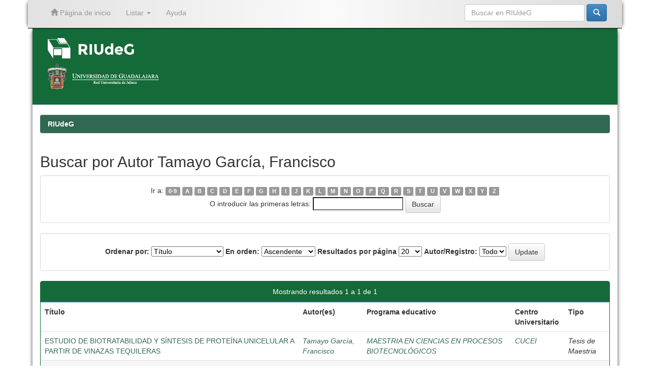

--- FILE ---
content_type: text/html;charset=UTF-8
request_url: https://www.riudg.udg.mx/browse?type=author&value=Tamayo+Garc%C3%ADa%2C+Francisco&value_lang=
body_size: 24261
content:


















<!DOCTYPE html>
<html>
    <head>
        <title>RIUdeG: Buscando en RIUdeG</title>
        <meta http-equiv="Content-Type" content="text/html; charset=UTF-8" />
        <meta name="Generator" content="DSpace 6.3" />
        <meta name="viewport" content="width=device-width, initial-scale=1.0">
        <link rel="shortcut icon" href="/favicon.ico" type="image/x-icon"/>
	    <link rel="stylesheet" href="/static/css/jquery-ui-1.10.3.custom/redmond/jquery-ui-1.10.3.custom.css" type="text/css" />
	    <link rel="stylesheet" href="/static/css/bootstrap/bootstrap.min.css" type="text/css" />
	    <link rel="stylesheet" href="/static/css/bootstrap/bootstrap-theme.min.css" type="text/css" />
	    <link rel="stylesheet" href="/static/css/bootstrap/dspace-theme.css" type="text/css" />


        <link rel="search" type="application/opensearchdescription+xml" href="/open-search/description.xml" title="DSpace"/>

        
	<script type='text/javascript' src="/static/js/jquery/jquery-1.10.2.min.js"></script>
	<script type='text/javascript' src='/static/js/jquery/jquery-ui-1.10.3.custom.min.js'></script>
	<script type='text/javascript' src='/static/js/bootstrap/bootstrap.min.js'></script>
	<script type='text/javascript' src='/static/js/holder.js'></script>
	<script type="text/javascript" src="/utils.js"></script>
    <script type="text/javascript" src="/static/js/choice-support.js"> </script>

	<script type="text/javascript" src="/layout/ajustesRIUdeG.js"></script>	
	<script type="text/javascript">separaRepositoriosRedUdeG();</script>

    
    
        <script type="text/javascript">
            var _gaq = _gaq || [];
            _gaq.push(['_setAccount', 'UA-67819553-1']);
            _gaq.push(['_trackPageview']);

            (function() {
                var ga = document.createElement('script'); ga.type = 'text/javascript'; ga.async = true;
                ga.src = ('https:' == document.location.protocol ? 'https://ssl' : 'http://www') + '.google-analytics.com/ga.js';
                var s = document.getElementsByTagName('script')[0]; s.parentNode.insertBefore(ga, s);
            })();
        </script>
    
    

<!-- HTML5 shim and Respond.js IE8 support of HTML5 elements and media queries -->
<!--[if lt IE 9]>
  <script src="/static/js/html5shiv.js"></script>
  <script src="/static/js/respond.min.js"></script>
<![endif]-->
    </head>

    
    
    <body class="undernavigation">
<a class="sr-only" href="#content">Skip navigation</a>
<header id="cabeza" class="navbar navbar-inverse navbar-fixed-top">    
    
            <div class="container">
                

























       <div class="navbar-header">
         <button type="button" class="navbar-toggle" data-toggle="collapse" data-target=".navbar-collapse">
           <span class="icon-bar"></span>
           <span class="icon-bar"></span>
           <span class="icon-bar"></span>
         </button>
         <a class="navbar-brand" href="/"><img height="25" src="/image/dspace-logo-only.png" alt="DSpace logo" /></a>
       </div>
       <nav class="collapse navbar-collapse bs-navbar-collapse" role="navigation">
         <ul class="nav navbar-nav">
           <li class=""><a href="/"><span class="glyphicon glyphicon-home"></span> Página de inicio</a></li>

           <li class="dropdown">
             <a href="#" class="dropdown-toggle" data-toggle="dropdown">Listar <b class="caret"></b></a>
             <ul class="dropdown-menu">
               <li><a href="/community-list">Comunidades en RIUdeG</a></li>
				<li class="divider"></li>
        <li class="dropdown-header">Browse Items by:</li>
				

				
				      			<li><a href="/browse?type=dateissued">Fecha de titulación</a></li>
					
				      			<li><a href="/browse?type=author">Autor</a></li>
					
				      			<li><a href="/browse?type=title">Título</a></li>
					
				      			<li><a href="/browse?type=subject">Materia</a></li>
					

				

            </ul>
          </li>
          <li class=""><script type="text/javascript">
<!-- Javascript starts here
document.write('<a href="#" onClick="var popupwin = window.open(\'/help/index.html\',\'dspacepopup\',\'height=600,width=550,resizable,scrollbars\');popupwin.focus();return false;">Ayuda<\/a>');
// -->
</script><noscript><a href="/help/index.html" target="dspacepopup">Ayuda</a></noscript></li>
       </ul>

 
    <div class="nav navbar-nav navbar-right">
	 <ul class="nav navbar-nav navbar-right">
      <li class="dropdown">
       <a href="#" class="dropdown-toggle" data-toggle="dropdown">Language<b class="caret"></b></a>
        <ul class="dropdown-menu">
 
      <li>
        <a onclick="javascript:document.repost.locale.value='en';
                  document.repost.submit();" href="https://www.riudg.udg.mx/browse?locale=en">
         English
       </a>
      </li>
 
      <li>
        <a onclick="javascript:document.repost.locale.value='es';
                  document.repost.submit();" href="https://www.riudg.udg.mx/browse?locale=es">
         español
       </a>
      </li>
 
     </ul>
    </li>
    </ul>
  </div>
 

       <div class="nav navbar-nav navbar-right">
		<ul class="nav navbar-nav navbar-right">
         <li class="dropdown">
         
             <!--<a href="#" class="dropdown-toggle" data-toggle="dropdown"><span class="glyphicon glyphicon-user"></span> Iniciar sesión <b class="caret"></b></a>-->
             <!--<a href="/mydspace" class="loginRIUdeG-btn" ><span class="glyphicon glyphicon-user"></span> Iniciar sesión</a>-->
	
             <ul class="dropdown-menu">
               <li><a href="/mydspace">Mi perfil</a></li>
               <li><a href="/subscribe">Alertas</a></li>
               <li><a href="/profile">Editar perfil</a></li>

		
             </ul>
           </li>
          </ul>

	
	<form method="get" action="/simple-search" class="navbar-form navbar-right">
	    <div class="form-group">
          <input type="text" class="form-control" placeholder="Buscar en&nbsp;RIUdeG" name="query" id="tequery" size="25"/>
        </div>
        <button type="submit" class="btn btn-primary"><span class="glyphicon glyphicon-search"></span></button>

	</form></div>
    </nav>

            </div>

</header>

<!-- Tema UdeG (Segundo navbar) -->
<!--<div id="segundo-navbar" class="navbar navbar-default">
	<nav class="container"> 
	<div class="container-fluid">
    		<!-- Brand and toggle get grouped for better mobile display -->
    		<div class="navbar-header">
      			<button type="button" class="navbar-toggle collapsed" data-toggle="collapse" data-target="#bs-example-navbar-collapse-1" aria-expanded="false">
        			<span class="sr-only">Toggle navigation</span>
        			<span class="icon-bar"></span>
        			<span class="icon-bar"></span>
        			<span class="icon-bar"></span>
      			</button>
      			<a class="navbar-brand" href="/">RIUdeG Inicio</a>
    		</div>
    		<!-- Collect the nav links, forms, and other content for toggling -->
    		<div class="collapse navbar-collapse" id="bs-example-navbar-collapse-1">
      			<ul class="nav navbar-nav">
				<li class="dropdown">
          				<a href="#" class="dropdown-toggle" data-toggle="dropdown" role="button" aria-haspopup="true" aria-expanded="false">Consultar<span class="caret"></span></a>
         				<ul class="dropdown-menu">
						<li><a href="http://www.riudg.udg.mx/info/consultar.jsp#colecciones">Colecciones</a></li>
						<li><a href="http://www.riudg.udg.mx/info/consultar.jsp#autores">Autores</a></li>
						<li><a href="http://www.riudg.udg.mx/info/consultar.jsp#temas">Temas</a></li>
          				</ul>
        			</li>
				<li class="dropdown">
          				<a href="#" class="dropdown-toggle" data-toggle="dropdown" role="button" aria-haspopup="true" aria-expanded="false">Publicar <span class="caret"></span></a>
          				<ul class="dropdown-menu">
            					<li><a href="http://www.riudg.udg.mx/info/publicar.jsp#trabajos">Como agregar mis trabajos </a></li>
						<li><a href="http://www.riudg.udg.mx/info/publicar.jsp#tesistas">Informaci&oacute;n para tesistas</a></li>
						<li><a href="http://www.riudg.udg.mx/info/publicar.jsp#tesis">Subir tesis</a></li>
						<li><a href="http://www.riudg.udg.mx/info/publicar.jsp#articulos">Subir art&iacute;culo</a></li>
          				</ul>
        			</li>
				<li class="dropdown">
          				<a href="#" class="dropdown-toggle" data-toggle="dropdown" role="button" aria-haspopup="true" aria-expanded="false">Acerca de RIUdeG <span class="caret"></span></a>
          				<ul class="dropdown-menu">
            					<li><a href="http://www.riudg.udg.mx/info/acercaRIUdeG.jsp#contenidos">Contenidos </a></li>
						<li><a href="http://www.riudg.udg.mx/info/acercaRIUdeG.jsp#politicas">Pol&iacute;ticas</a></li>
						<li><a href="http://www.riudg.udg.mx/info/acercaRIUdeG.jsp#preguntas">Preguntas frecuentes</a></li>
						<li><a href="http://www.riudg.udg.mx/info/acercaRIUdeG.jsp#contacto">Contacto</a></li>
          				</ul>
        			</li>
      			</ul>
    		</div><!-- /.navbar-collapse -->
  	</div><!-- /.container-fluid -->
</nav>
<!--</div>-->
<!-- Tema UdeG (Segundo navbar) -->

<main id="content" role="main">
<div class="container banner">
	<!-- comienza logo de repositorio y logo de la universidad-->
	<div id="primerbanner" class="row">
		<!--<a href="/RIIA/"><div id="repositorio-logo" class="pull-left">
		<img class="img-responsive" src="/image/verde.png">
		</a></div></a>-->
		<!--<div  id="udg-logo" class="pull-right">-->
		<div id="logotiporiia" class="col-md-8 brand">
			<a id="riia" href="/" target="_self">
				<!--<img class="pull-left"  src="/image/logocaja.png">-->
				<img id="riudeg-logo" class="pull-left"  src="/image/RIUdeG-logo.png">
				<!--<img  class="pull-left" src="/image/riia1.png">-->
				<!--<img id="riia-name" class="pull-left"  src="/image/nombre.png">-->
				<img id="riia-name" class="pull-left"  style="height:40px;" src="/image/RIUdeG-logo.png">
				<!--<h1>Repositorio Institucional de <br> Informaci&oacute;n Acad&eacute;mica</h1>-->
			</a><br><br>
			<a id="imgudg" href="http://udg.mx/" target="_blank">
					<img  src="/image/red.png">
			</a>
		</div>
		<div id='logotipoudgwdg' class="col-md-4">
			<div id="derecha" class="pull-right">
				<a id="imgudg" href="http://udg.mx/" target="_blank">
					<!--<img  src="/image/logoUdeG.png">-->
					<!--<img  src="/image/red.png">-->
					<!--<img  src="/image/escudoUdeG.png">-->

				</a>
				<!--<img  src="/image/linea.png">-->
				<a id="imgwdg" href="http://wdg.biblio.udg.mx/" target="_blank">
					<!--<img  src="/image/wdgbiblio.png">-->
					<!--<img  src="/image/wdg.png">-->
				</a>
			</div>
		</div>
	</div>
	<!-- termina logo del repositorio y logo de la universidad -->
	<!--<div id="texto-descriptivo" class="row">
		<h4 id="texto-descriptivoh4">El Repositorio Institucional de la Universidad de Guadalajara facilita el acceso virtual, 
		libre y abierto al conocimiento acad&eacute;mico y cient&iacute;fico producido en la Universidad de Guadalajara 
		para incrementar las posibilidades de satisfacer las necesidades informativas de nuestra comunidad, 
		as&iacute; como ampliar su visibilidad internacional, uso e impacto.</h4>-->
		<!--<div class="col-md-9 brand">
		<h1>RIUdeG <small>JSPUI</small></h1>
        <h4>RIUdeG preserves and enables easy and open access to all types of digital content including text, images, moving images, mpegs and data sets</h4> <a href="http://www.dspace.org" class="btn btn-primary">Learn More</a> 
        </div>
        <div class="col-md-3"><img class="pull-right" src="/image/logo.gif">
        </div>-->
	</div>
	
	<!-- Tema UdeG -->
	
	<script>
	 
	  $(function() {
			var value = window.location.pathname;
			if( value !="/" ){ 
				$("#texto-descriptivoh4").text("");
				if($("#introComm").length !== 0) {
					$("#introComm").appendTo("#texto-descriptivoh4");
				}
			}
			
	  });
	 
	</script>
	
</div>	
<br/>
                

<div class="container">
                



  

<ol class="breadcrumb btn-success">

  <li><a href="/">RIUdeG</a></li>

</ol>

</div>                



        
<div class="container">
		


























	
	<h2>
		Buscar  por Autor Tamayo García, Francisco
	</h2>

	
	
	<div id="browse_navigation" class="well text-center">
	<form method="get" action="/browse">
			<input type="hidden" name="type" value="author"/>
			<input type="hidden" name="sort_by" value="1"/>
			<input type="hidden" name="order" value="ASC"/>
			<input type="hidden" name="rpp" value="20"/>
			<input type="hidden" name="etal" value="-1" />
<input type="hidden" name="value" value="Tamayo García, Francisco"/>
	
	
	
		<span>Ir a:</span>
	                        <a class="label label-default" href="/browse?type=author&amp;sort_by=1&amp;order=ASC&amp;rpp=20&amp;etal=-1&amp;value=Tamayo+Garc%C3%ADa%2C+Francisco&amp;starts_with=0">0-9</a>

	                        <a class="label label-default" href="/browse?type=author&amp;sort_by=1&amp;order=ASC&amp;rpp=20&amp;etal=-1&amp;value=Tamayo+Garc%C3%ADa%2C+Francisco&amp;starts_with=A">A</a>

	                        <a class="label label-default" href="/browse?type=author&amp;sort_by=1&amp;order=ASC&amp;rpp=20&amp;etal=-1&amp;value=Tamayo+Garc%C3%ADa%2C+Francisco&amp;starts_with=B">B</a>

	                        <a class="label label-default" href="/browse?type=author&amp;sort_by=1&amp;order=ASC&amp;rpp=20&amp;etal=-1&amp;value=Tamayo+Garc%C3%ADa%2C+Francisco&amp;starts_with=C">C</a>

	                        <a class="label label-default" href="/browse?type=author&amp;sort_by=1&amp;order=ASC&amp;rpp=20&amp;etal=-1&amp;value=Tamayo+Garc%C3%ADa%2C+Francisco&amp;starts_with=D">D</a>

	                        <a class="label label-default" href="/browse?type=author&amp;sort_by=1&amp;order=ASC&amp;rpp=20&amp;etal=-1&amp;value=Tamayo+Garc%C3%ADa%2C+Francisco&amp;starts_with=E">E</a>

	                        <a class="label label-default" href="/browse?type=author&amp;sort_by=1&amp;order=ASC&amp;rpp=20&amp;etal=-1&amp;value=Tamayo+Garc%C3%ADa%2C+Francisco&amp;starts_with=F">F</a>

	                        <a class="label label-default" href="/browse?type=author&amp;sort_by=1&amp;order=ASC&amp;rpp=20&amp;etal=-1&amp;value=Tamayo+Garc%C3%ADa%2C+Francisco&amp;starts_with=G">G</a>

	                        <a class="label label-default" href="/browse?type=author&amp;sort_by=1&amp;order=ASC&amp;rpp=20&amp;etal=-1&amp;value=Tamayo+Garc%C3%ADa%2C+Francisco&amp;starts_with=H">H</a>

	                        <a class="label label-default" href="/browse?type=author&amp;sort_by=1&amp;order=ASC&amp;rpp=20&amp;etal=-1&amp;value=Tamayo+Garc%C3%ADa%2C+Francisco&amp;starts_with=I">I</a>

	                        <a class="label label-default" href="/browse?type=author&amp;sort_by=1&amp;order=ASC&amp;rpp=20&amp;etal=-1&amp;value=Tamayo+Garc%C3%ADa%2C+Francisco&amp;starts_with=J">J</a>

	                        <a class="label label-default" href="/browse?type=author&amp;sort_by=1&amp;order=ASC&amp;rpp=20&amp;etal=-1&amp;value=Tamayo+Garc%C3%ADa%2C+Francisco&amp;starts_with=K">K</a>

	                        <a class="label label-default" href="/browse?type=author&amp;sort_by=1&amp;order=ASC&amp;rpp=20&amp;etal=-1&amp;value=Tamayo+Garc%C3%ADa%2C+Francisco&amp;starts_with=L">L</a>

	                        <a class="label label-default" href="/browse?type=author&amp;sort_by=1&amp;order=ASC&amp;rpp=20&amp;etal=-1&amp;value=Tamayo+Garc%C3%ADa%2C+Francisco&amp;starts_with=M">M</a>

	                        <a class="label label-default" href="/browse?type=author&amp;sort_by=1&amp;order=ASC&amp;rpp=20&amp;etal=-1&amp;value=Tamayo+Garc%C3%ADa%2C+Francisco&amp;starts_with=N">N</a>

	                        <a class="label label-default" href="/browse?type=author&amp;sort_by=1&amp;order=ASC&amp;rpp=20&amp;etal=-1&amp;value=Tamayo+Garc%C3%ADa%2C+Francisco&amp;starts_with=O">O</a>

	                        <a class="label label-default" href="/browse?type=author&amp;sort_by=1&amp;order=ASC&amp;rpp=20&amp;etal=-1&amp;value=Tamayo+Garc%C3%ADa%2C+Francisco&amp;starts_with=P">P</a>

	                        <a class="label label-default" href="/browse?type=author&amp;sort_by=1&amp;order=ASC&amp;rpp=20&amp;etal=-1&amp;value=Tamayo+Garc%C3%ADa%2C+Francisco&amp;starts_with=Q">Q</a>

	                        <a class="label label-default" href="/browse?type=author&amp;sort_by=1&amp;order=ASC&amp;rpp=20&amp;etal=-1&amp;value=Tamayo+Garc%C3%ADa%2C+Francisco&amp;starts_with=R">R</a>

	                        <a class="label label-default" href="/browse?type=author&amp;sort_by=1&amp;order=ASC&amp;rpp=20&amp;etal=-1&amp;value=Tamayo+Garc%C3%ADa%2C+Francisco&amp;starts_with=S">S</a>

	                        <a class="label label-default" href="/browse?type=author&amp;sort_by=1&amp;order=ASC&amp;rpp=20&amp;etal=-1&amp;value=Tamayo+Garc%C3%ADa%2C+Francisco&amp;starts_with=T">T</a>

	                        <a class="label label-default" href="/browse?type=author&amp;sort_by=1&amp;order=ASC&amp;rpp=20&amp;etal=-1&amp;value=Tamayo+Garc%C3%ADa%2C+Francisco&amp;starts_with=U">U</a>

	                        <a class="label label-default" href="/browse?type=author&amp;sort_by=1&amp;order=ASC&amp;rpp=20&amp;etal=-1&amp;value=Tamayo+Garc%C3%ADa%2C+Francisco&amp;starts_with=V">V</a>

	                        <a class="label label-default" href="/browse?type=author&amp;sort_by=1&amp;order=ASC&amp;rpp=20&amp;etal=-1&amp;value=Tamayo+Garc%C3%ADa%2C+Francisco&amp;starts_with=W">W</a>

	                        <a class="label label-default" href="/browse?type=author&amp;sort_by=1&amp;order=ASC&amp;rpp=20&amp;etal=-1&amp;value=Tamayo+Garc%C3%ADa%2C+Francisco&amp;starts_with=X">X</a>

	                        <a class="label label-default" href="/browse?type=author&amp;sort_by=1&amp;order=ASC&amp;rpp=20&amp;etal=-1&amp;value=Tamayo+Garc%C3%ADa%2C+Francisco&amp;starts_with=Y">Y</a>

	                        <a class="label label-default" href="/browse?type=author&amp;sort_by=1&amp;order=ASC&amp;rpp=20&amp;etal=-1&amp;value=Tamayo+Garc%C3%ADa%2C+Francisco&amp;starts_with=Z">Z</a>
<br/>
	    					<span>O introducir las primeras letras:</span>
	    					<input type="text" name="starts_with"/>&nbsp;<input type="submit" class="btn btn-default" value="Buscar" />

	</form>
	</div>
	

	
	<div id="browse_controls" class="well text-center">
	<form method="get" action="/browse">
		<input type="hidden" name="type" value="author"/>
<input type="hidden" name="value" value="Tamayo García, Francisco"/>





		<label for="sort_by">Ordenar por:</label>
		<select name="sort_by">
 <option value="1" selected="selected">Título</option> <option value="2" >Fecha de titulación</option> <option value="3" >Fecha de envío</option>
		</select>

		<label for="order">En orden:</label>
		<select name="order">
			<option value="ASC" selected="selected">Ascendente</option>
			<option value="DESC" >Descendente</option>
		</select>

		<label for="rpp">Resultados por página</label>
		<select name="rpp">
	
			<option value="5" >5</option>
	
			<option value="10" >10</option>
	
			<option value="15" >15</option>
	
			<option value="20" selected="selected">20</option>
	
			<option value="25" >25</option>
	
			<option value="30" >30</option>
	
			<option value="35" >35</option>
	
			<option value="40" >40</option>
	
			<option value="45" >45</option>
	
			<option value="50" >50</option>
	
			<option value="55" >55</option>
	
			<option value="60" >60</option>
	
			<option value="65" >65</option>
	
			<option value="70" >70</option>
	
			<option value="75" >75</option>
	
			<option value="80" >80</option>
	
			<option value="85" >85</option>
	
			<option value="90" >90</option>
	
			<option value="95" >95</option>
	
			<option value="100" >100</option>

		</select>

		<label for="etal">Autor/Registro:</label>
		<select name="etal">

			<option value="0" selected="selected">Todo</option>
<option value="1" >1</option>	
			<option value="5" >5</option>
	
			<option value="10" >10</option>
	
			<option value="15" >15</option>
	
			<option value="20" >20</option>
	
			<option value="25" >25</option>
	
			<option value="30" >30</option>
	
			<option value="35" >35</option>
	
			<option value="40" >40</option>
	
			<option value="45" >45</option>
	
			<option value="50" >50</option>

		</select>

		<input type="submit" class="btn btn-default" name="submit_browse" value="Update"/>



	</form>
	</div>
<div class="panel panel-primary">
	
	<div class="panel-heading text-center">
		Mostrando resultados 1 a 1 de 1

	



	</div>
	
    
    
	<table align="center" class="table" summary="This table browses all dspace content">
<tr>
<th id="t1" class="oddRowEvenCol">Título</th><th id="t2" class="oddRowOddCol">Autor(es)</th><th id="t3" class="oddRowEvenCol">Programa educativo</th><th id="t4" class="oddRowOddCol">Centro Universitario</th><th id="t5" class="oddRowEvenCol">ISSN</th><th id="t6" class="oddRowOddCol">Programa educativo</th><th id="t7" class="oddRowEvenCol">Centro Universitario</th><th id="t8" class="oddRowOddCol">Tipo</th></tr><tr><td headers="t1" ><a href="/handle/20.500.12104/48147">ESTUDIO&#x20;DE&#x20;BIOTRATABILIDAD&#x20;Y&#x20;SÍNTESIS&#x20;DE&#x20;PROTEÍNA&#x20;UNICELULAR&#x20;A&#x20;PARTIR&#x20;DE&#x20;VINAZAS&#x20;TEQUILERAS</a></td><td headers="t2" ><em><a href="/browse?type=author&amp;value=Tamayo+Garc%C3%ADa%2C+Francisco&amp;value_lang=">Tamayo&#x20;García,&#x20;Francisco</a></em></td><td headers="t3" >-</td><td headers="t4" >-</td><td headers="t5" >-</td><td headers="t6" ><em><a href="/browse?type=author&amp;value=MAESTRIA+EN+CIENCIAS+EN+PROCESOS+BIOTECNOL%C3%93GICOS">MAESTRIA&#x20;EN&#x20;CIENCIAS&#x20;EN&#x20;PROCESOS&#x20;BIOTECNOLÓGICOS</a></em></td><td headers="t7" ><em><a href="/browse?type=author&amp;value=CUCEI">CUCEI</a></em></td><td headers="t8" ><em>Tesis&#x20;de&#x20;Maestria</em></td></tr>
</table>

    
	
	<div class="panel-footer text-center">
		Mostrando resultados 1 a 1 de 1

	



	</div>
</div>
	
	













            

</div>
</main>
            
             <footer id='footer' class="navbar navbar-default navbar-bottom">
             <div id="footer-container" class="container text-muted">
			<ul>
				<li>
					<a href="https://www.riudg.udg.mx/info/consultar.jsp">Consultar</a>
					<ul>
						<li><a title="" href="https://www.riudg.udg.mx/info/consultar.jsp#colecciones">Colecciones</a></li>
						<li><a title="" href="https://www.riudg.udg.mx/info/consultar.jsp#autores">Autores</a></li>
						<li><a title="" href="https://www.riudg.udg.mx/info/consultar.jsp#temas">Temas</a></li>
					</ul>
				</li>
				<li>
					<a href="https://www.riudg.udg.mx/info/publicar.jsp">Publicar</a>
					<ul>
						<li><a title="" href="https://www.riudg.udg.mx/info/publicar.jsp#trabajos">Como agregar mis trabajos</a></li>
						<li><a title="" href="https://www.riudg.udg.mx/info/publicar.jsp#tesistas">Informaci&oacute;n para tesistas</a></li>
						<li><a title="" href="https://www.riudg.udg.mx/info/publicar.jsp#tesis">Subir tesis</a></li>
						<li><a title="" href="https://www.riudg.udg.mx/info/publicar.jsp#articulos">Subir art&iacute;culo</a></li>
					</ul>
				</li>
				<li>
					<a href="https://www.riudg.udg.mx/info/acercaRIUdeG.jsp">Acerca de RIUdeG</a>
					<ul>
						<li><a title="" href="https://www.riudg.udg.mx/info/acercaRIUdeG.jsp#contenidos">Contenidos</a></li>
						<li><a title="" href="https://www.riudg.udg.mx/info/acercaRIUdeG.jsp#politicas">Pol&iacute;ticas</a></li>
						<li><a title="" href="https://www.riudg.udg.mx/info/acercaRIUdeG.jsp#preguntas">Preguntas frecuentes</a></li>
						<li><a title="" href="https://www.riudg.udg.mx/info/acercaRIUdeG.jsp#contacto">Contacto</a></li>
						<li><a href="/mydspace" >Administraci&oacute;n</a></li>
					</ul>
				</li>
			</ul>
		</div>
             <div id="derechos" class="container text-muted">
			&copy; Universidad de Guadalajara. Vicerrector&iacute;a Ejecutiva. Sistema Universitario de Bibliotecas. 2026.
			<a href="mailto:bibliotecadigital@udg.mx"> bibliotecadigital@udg.mx</a> - Tel. 31 34 22 77 ext. 11959, 11924, 11914
		</div>
    		</footer>
    </body>
</html>
